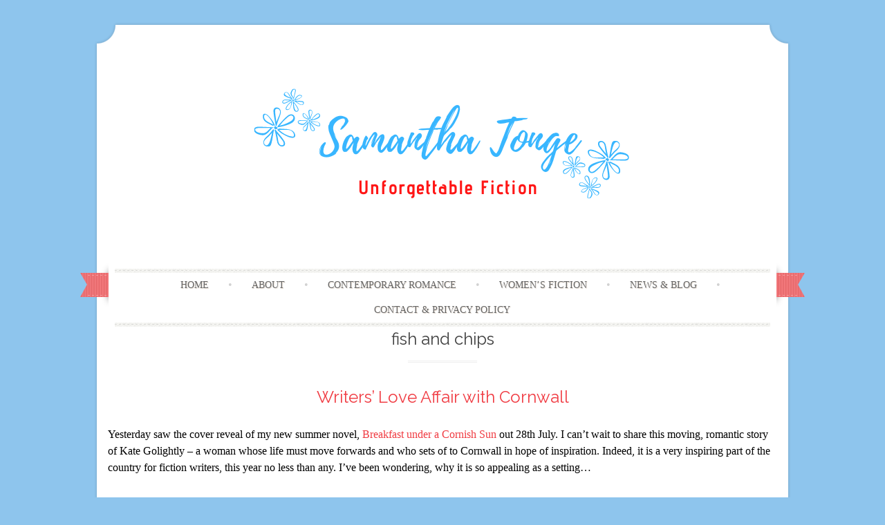

--- FILE ---
content_type: text/html; charset=UTF-8
request_url: http://samanthatonge.co.uk/tag/fish-and-chips/
body_size: 9645
content:
<!DOCTYPE html>
<html lang="en-GB">
<head>
    <meta charset="UTF-8">
    <meta name="viewport" content="width=device-width, initial-scale=1">
    <title>fish and chips | Samantha Tonge</title>
    <link rel="profile" href="http://gmpg.org/xfn/11">
    <link rel="pingback" href="http://samanthatonge.co.uk/xmlrpc.php">
    <link rel="shortcut icon" href="http://samanthatonge.co.uk/wp-content/uploads/2017/03/SamLogoico.jpg" /><meta name='robots' content='max-image-preview:large' />
	<style>img:is([sizes="auto" i], [sizes^="auto," i]) { contain-intrinsic-size: 3000px 1500px }</style>
	<link rel='dns-prefetch' href='//secure.gravatar.com' />
<link rel='dns-prefetch' href='//stats.wp.com' />
<link rel='dns-prefetch' href='//fonts.googleapis.com' />
<link rel='dns-prefetch' href='//v0.wordpress.com' />
<link rel="alternate" type="application/rss+xml" title="Samantha Tonge &raquo; Feed" href="http://samanthatonge.co.uk/feed/" />
<link rel="alternate" type="application/rss+xml" title="Samantha Tonge &raquo; Comments Feed" href="http://samanthatonge.co.uk/comments/feed/" />
<link rel="alternate" type="application/rss+xml" title="Samantha Tonge &raquo; fish and chips Tag Feed" href="http://samanthatonge.co.uk/tag/fish-and-chips/feed/" />
<script type="text/javascript">
/* <![CDATA[ */
window._wpemojiSettings = {"baseUrl":"https:\/\/s.w.org\/images\/core\/emoji\/15.1.0\/72x72\/","ext":".png","svgUrl":"https:\/\/s.w.org\/images\/core\/emoji\/15.1.0\/svg\/","svgExt":".svg","source":{"concatemoji":"http:\/\/samanthatonge.co.uk\/wp-includes\/js\/wp-emoji-release.min.js?ver=6.8"}};
/*! This file is auto-generated */
!function(i,n){var o,s,e;function c(e){try{var t={supportTests:e,timestamp:(new Date).valueOf()};sessionStorage.setItem(o,JSON.stringify(t))}catch(e){}}function p(e,t,n){e.clearRect(0,0,e.canvas.width,e.canvas.height),e.fillText(t,0,0);var t=new Uint32Array(e.getImageData(0,0,e.canvas.width,e.canvas.height).data),r=(e.clearRect(0,0,e.canvas.width,e.canvas.height),e.fillText(n,0,0),new Uint32Array(e.getImageData(0,0,e.canvas.width,e.canvas.height).data));return t.every(function(e,t){return e===r[t]})}function u(e,t,n){switch(t){case"flag":return n(e,"\ud83c\udff3\ufe0f\u200d\u26a7\ufe0f","\ud83c\udff3\ufe0f\u200b\u26a7\ufe0f")?!1:!n(e,"\ud83c\uddfa\ud83c\uddf3","\ud83c\uddfa\u200b\ud83c\uddf3")&&!n(e,"\ud83c\udff4\udb40\udc67\udb40\udc62\udb40\udc65\udb40\udc6e\udb40\udc67\udb40\udc7f","\ud83c\udff4\u200b\udb40\udc67\u200b\udb40\udc62\u200b\udb40\udc65\u200b\udb40\udc6e\u200b\udb40\udc67\u200b\udb40\udc7f");case"emoji":return!n(e,"\ud83d\udc26\u200d\ud83d\udd25","\ud83d\udc26\u200b\ud83d\udd25")}return!1}function f(e,t,n){var r="undefined"!=typeof WorkerGlobalScope&&self instanceof WorkerGlobalScope?new OffscreenCanvas(300,150):i.createElement("canvas"),a=r.getContext("2d",{willReadFrequently:!0}),o=(a.textBaseline="top",a.font="600 32px Arial",{});return e.forEach(function(e){o[e]=t(a,e,n)}),o}function t(e){var t=i.createElement("script");t.src=e,t.defer=!0,i.head.appendChild(t)}"undefined"!=typeof Promise&&(o="wpEmojiSettingsSupports",s=["flag","emoji"],n.supports={everything:!0,everythingExceptFlag:!0},e=new Promise(function(e){i.addEventListener("DOMContentLoaded",e,{once:!0})}),new Promise(function(t){var n=function(){try{var e=JSON.parse(sessionStorage.getItem(o));if("object"==typeof e&&"number"==typeof e.timestamp&&(new Date).valueOf()<e.timestamp+604800&&"object"==typeof e.supportTests)return e.supportTests}catch(e){}return null}();if(!n){if("undefined"!=typeof Worker&&"undefined"!=typeof OffscreenCanvas&&"undefined"!=typeof URL&&URL.createObjectURL&&"undefined"!=typeof Blob)try{var e="postMessage("+f.toString()+"("+[JSON.stringify(s),u.toString(),p.toString()].join(",")+"));",r=new Blob([e],{type:"text/javascript"}),a=new Worker(URL.createObjectURL(r),{name:"wpTestEmojiSupports"});return void(a.onmessage=function(e){c(n=e.data),a.terminate(),t(n)})}catch(e){}c(n=f(s,u,p))}t(n)}).then(function(e){for(var t in e)n.supports[t]=e[t],n.supports.everything=n.supports.everything&&n.supports[t],"flag"!==t&&(n.supports.everythingExceptFlag=n.supports.everythingExceptFlag&&n.supports[t]);n.supports.everythingExceptFlag=n.supports.everythingExceptFlag&&!n.supports.flag,n.DOMReady=!1,n.readyCallback=function(){n.DOMReady=!0}}).then(function(){return e}).then(function(){var e;n.supports.everything||(n.readyCallback(),(e=n.source||{}).concatemoji?t(e.concatemoji):e.wpemoji&&e.twemoji&&(t(e.twemoji),t(e.wpemoji)))}))}((window,document),window._wpemojiSettings);
/* ]]> */
</script>
<style id='wp-emoji-styles-inline-css' type='text/css'>

	img.wp-smiley, img.emoji {
		display: inline !important;
		border: none !important;
		box-shadow: none !important;
		height: 1em !important;
		width: 1em !important;
		margin: 0 0.07em !important;
		vertical-align: -0.1em !important;
		background: none !important;
		padding: 0 !important;
	}
</style>
<!-- <link rel='stylesheet' id='wp-block-library-css' href='http://samanthatonge.co.uk/wp-includes/css/dist/block-library/style.min.css?ver=6.8' type='text/css' media='all' /> -->
<link rel="stylesheet" type="text/css" href="//samanthatonge.co.uk/wp-content/cache/wpfc-minified/7jwyxukn/4b7gd.css" media="all"/>
<style id='classic-theme-styles-inline-css' type='text/css'>
/*! This file is auto-generated */
.wp-block-button__link{color:#fff;background-color:#32373c;border-radius:9999px;box-shadow:none;text-decoration:none;padding:calc(.667em + 2px) calc(1.333em + 2px);font-size:1.125em}.wp-block-file__button{background:#32373c;color:#fff;text-decoration:none}
</style>
<!-- <link rel='stylesheet' id='mediaelement-css' href='http://samanthatonge.co.uk/wp-includes/js/mediaelement/mediaelementplayer-legacy.min.css?ver=4.2.17' type='text/css' media='all' /> -->
<!-- <link rel='stylesheet' id='wp-mediaelement-css' href='http://samanthatonge.co.uk/wp-includes/js/mediaelement/wp-mediaelement.min.css?ver=6.8' type='text/css' media='all' /> -->
<link rel="stylesheet" type="text/css" href="//samanthatonge.co.uk/wp-content/cache/wpfc-minified/1n1dizkt/4b7gd.css" media="all"/>
<style id='jetpack-sharing-buttons-style-inline-css' type='text/css'>
.jetpack-sharing-buttons__services-list{display:flex;flex-direction:row;flex-wrap:wrap;gap:0;list-style-type:none;margin:5px;padding:0}.jetpack-sharing-buttons__services-list.has-small-icon-size{font-size:12px}.jetpack-sharing-buttons__services-list.has-normal-icon-size{font-size:16px}.jetpack-sharing-buttons__services-list.has-large-icon-size{font-size:24px}.jetpack-sharing-buttons__services-list.has-huge-icon-size{font-size:36px}@media print{.jetpack-sharing-buttons__services-list{display:none!important}}.editor-styles-wrapper .wp-block-jetpack-sharing-buttons{gap:0;padding-inline-start:0}ul.jetpack-sharing-buttons__services-list.has-background{padding:1.25em 2.375em}
</style>
<style id='global-styles-inline-css' type='text/css'>
:root{--wp--preset--aspect-ratio--square: 1;--wp--preset--aspect-ratio--4-3: 4/3;--wp--preset--aspect-ratio--3-4: 3/4;--wp--preset--aspect-ratio--3-2: 3/2;--wp--preset--aspect-ratio--2-3: 2/3;--wp--preset--aspect-ratio--16-9: 16/9;--wp--preset--aspect-ratio--9-16: 9/16;--wp--preset--color--black: #000000;--wp--preset--color--cyan-bluish-gray: #abb8c3;--wp--preset--color--white: #ffffff;--wp--preset--color--pale-pink: #f78da7;--wp--preset--color--vivid-red: #cf2e2e;--wp--preset--color--luminous-vivid-orange: #ff6900;--wp--preset--color--luminous-vivid-amber: #fcb900;--wp--preset--color--light-green-cyan: #7bdcb5;--wp--preset--color--vivid-green-cyan: #00d084;--wp--preset--color--pale-cyan-blue: #8ed1fc;--wp--preset--color--vivid-cyan-blue: #0693e3;--wp--preset--color--vivid-purple: #9b51e0;--wp--preset--gradient--vivid-cyan-blue-to-vivid-purple: linear-gradient(135deg,rgba(6,147,227,1) 0%,rgb(155,81,224) 100%);--wp--preset--gradient--light-green-cyan-to-vivid-green-cyan: linear-gradient(135deg,rgb(122,220,180) 0%,rgb(0,208,130) 100%);--wp--preset--gradient--luminous-vivid-amber-to-luminous-vivid-orange: linear-gradient(135deg,rgba(252,185,0,1) 0%,rgba(255,105,0,1) 100%);--wp--preset--gradient--luminous-vivid-orange-to-vivid-red: linear-gradient(135deg,rgba(255,105,0,1) 0%,rgb(207,46,46) 100%);--wp--preset--gradient--very-light-gray-to-cyan-bluish-gray: linear-gradient(135deg,rgb(238,238,238) 0%,rgb(169,184,195) 100%);--wp--preset--gradient--cool-to-warm-spectrum: linear-gradient(135deg,rgb(74,234,220) 0%,rgb(151,120,209) 20%,rgb(207,42,186) 40%,rgb(238,44,130) 60%,rgb(251,105,98) 80%,rgb(254,248,76) 100%);--wp--preset--gradient--blush-light-purple: linear-gradient(135deg,rgb(255,206,236) 0%,rgb(152,150,240) 100%);--wp--preset--gradient--blush-bordeaux: linear-gradient(135deg,rgb(254,205,165) 0%,rgb(254,45,45) 50%,rgb(107,0,62) 100%);--wp--preset--gradient--luminous-dusk: linear-gradient(135deg,rgb(255,203,112) 0%,rgb(199,81,192) 50%,rgb(65,88,208) 100%);--wp--preset--gradient--pale-ocean: linear-gradient(135deg,rgb(255,245,203) 0%,rgb(182,227,212) 50%,rgb(51,167,181) 100%);--wp--preset--gradient--electric-grass: linear-gradient(135deg,rgb(202,248,128) 0%,rgb(113,206,126) 100%);--wp--preset--gradient--midnight: linear-gradient(135deg,rgb(2,3,129) 0%,rgb(40,116,252) 100%);--wp--preset--font-size--small: 13px;--wp--preset--font-size--medium: 20px;--wp--preset--font-size--large: 36px;--wp--preset--font-size--x-large: 42px;--wp--preset--spacing--20: 0.44rem;--wp--preset--spacing--30: 0.67rem;--wp--preset--spacing--40: 1rem;--wp--preset--spacing--50: 1.5rem;--wp--preset--spacing--60: 2.25rem;--wp--preset--spacing--70: 3.38rem;--wp--preset--spacing--80: 5.06rem;--wp--preset--shadow--natural: 6px 6px 9px rgba(0, 0, 0, 0.2);--wp--preset--shadow--deep: 12px 12px 50px rgba(0, 0, 0, 0.4);--wp--preset--shadow--sharp: 6px 6px 0px rgba(0, 0, 0, 0.2);--wp--preset--shadow--outlined: 6px 6px 0px -3px rgba(255, 255, 255, 1), 6px 6px rgba(0, 0, 0, 1);--wp--preset--shadow--crisp: 6px 6px 0px rgba(0, 0, 0, 1);}:where(.is-layout-flex){gap: 0.5em;}:where(.is-layout-grid){gap: 0.5em;}body .is-layout-flex{display: flex;}.is-layout-flex{flex-wrap: wrap;align-items: center;}.is-layout-flex > :is(*, div){margin: 0;}body .is-layout-grid{display: grid;}.is-layout-grid > :is(*, div){margin: 0;}:where(.wp-block-columns.is-layout-flex){gap: 2em;}:where(.wp-block-columns.is-layout-grid){gap: 2em;}:where(.wp-block-post-template.is-layout-flex){gap: 1.25em;}:where(.wp-block-post-template.is-layout-grid){gap: 1.25em;}.has-black-color{color: var(--wp--preset--color--black) !important;}.has-cyan-bluish-gray-color{color: var(--wp--preset--color--cyan-bluish-gray) !important;}.has-white-color{color: var(--wp--preset--color--white) !important;}.has-pale-pink-color{color: var(--wp--preset--color--pale-pink) !important;}.has-vivid-red-color{color: var(--wp--preset--color--vivid-red) !important;}.has-luminous-vivid-orange-color{color: var(--wp--preset--color--luminous-vivid-orange) !important;}.has-luminous-vivid-amber-color{color: var(--wp--preset--color--luminous-vivid-amber) !important;}.has-light-green-cyan-color{color: var(--wp--preset--color--light-green-cyan) !important;}.has-vivid-green-cyan-color{color: var(--wp--preset--color--vivid-green-cyan) !important;}.has-pale-cyan-blue-color{color: var(--wp--preset--color--pale-cyan-blue) !important;}.has-vivid-cyan-blue-color{color: var(--wp--preset--color--vivid-cyan-blue) !important;}.has-vivid-purple-color{color: var(--wp--preset--color--vivid-purple) !important;}.has-black-background-color{background-color: var(--wp--preset--color--black) !important;}.has-cyan-bluish-gray-background-color{background-color: var(--wp--preset--color--cyan-bluish-gray) !important;}.has-white-background-color{background-color: var(--wp--preset--color--white) !important;}.has-pale-pink-background-color{background-color: var(--wp--preset--color--pale-pink) !important;}.has-vivid-red-background-color{background-color: var(--wp--preset--color--vivid-red) !important;}.has-luminous-vivid-orange-background-color{background-color: var(--wp--preset--color--luminous-vivid-orange) !important;}.has-luminous-vivid-amber-background-color{background-color: var(--wp--preset--color--luminous-vivid-amber) !important;}.has-light-green-cyan-background-color{background-color: var(--wp--preset--color--light-green-cyan) !important;}.has-vivid-green-cyan-background-color{background-color: var(--wp--preset--color--vivid-green-cyan) !important;}.has-pale-cyan-blue-background-color{background-color: var(--wp--preset--color--pale-cyan-blue) !important;}.has-vivid-cyan-blue-background-color{background-color: var(--wp--preset--color--vivid-cyan-blue) !important;}.has-vivid-purple-background-color{background-color: var(--wp--preset--color--vivid-purple) !important;}.has-black-border-color{border-color: var(--wp--preset--color--black) !important;}.has-cyan-bluish-gray-border-color{border-color: var(--wp--preset--color--cyan-bluish-gray) !important;}.has-white-border-color{border-color: var(--wp--preset--color--white) !important;}.has-pale-pink-border-color{border-color: var(--wp--preset--color--pale-pink) !important;}.has-vivid-red-border-color{border-color: var(--wp--preset--color--vivid-red) !important;}.has-luminous-vivid-orange-border-color{border-color: var(--wp--preset--color--luminous-vivid-orange) !important;}.has-luminous-vivid-amber-border-color{border-color: var(--wp--preset--color--luminous-vivid-amber) !important;}.has-light-green-cyan-border-color{border-color: var(--wp--preset--color--light-green-cyan) !important;}.has-vivid-green-cyan-border-color{border-color: var(--wp--preset--color--vivid-green-cyan) !important;}.has-pale-cyan-blue-border-color{border-color: var(--wp--preset--color--pale-cyan-blue) !important;}.has-vivid-cyan-blue-border-color{border-color: var(--wp--preset--color--vivid-cyan-blue) !important;}.has-vivid-purple-border-color{border-color: var(--wp--preset--color--vivid-purple) !important;}.has-vivid-cyan-blue-to-vivid-purple-gradient-background{background: var(--wp--preset--gradient--vivid-cyan-blue-to-vivid-purple) !important;}.has-light-green-cyan-to-vivid-green-cyan-gradient-background{background: var(--wp--preset--gradient--light-green-cyan-to-vivid-green-cyan) !important;}.has-luminous-vivid-amber-to-luminous-vivid-orange-gradient-background{background: var(--wp--preset--gradient--luminous-vivid-amber-to-luminous-vivid-orange) !important;}.has-luminous-vivid-orange-to-vivid-red-gradient-background{background: var(--wp--preset--gradient--luminous-vivid-orange-to-vivid-red) !important;}.has-very-light-gray-to-cyan-bluish-gray-gradient-background{background: var(--wp--preset--gradient--very-light-gray-to-cyan-bluish-gray) !important;}.has-cool-to-warm-spectrum-gradient-background{background: var(--wp--preset--gradient--cool-to-warm-spectrum) !important;}.has-blush-light-purple-gradient-background{background: var(--wp--preset--gradient--blush-light-purple) !important;}.has-blush-bordeaux-gradient-background{background: var(--wp--preset--gradient--blush-bordeaux) !important;}.has-luminous-dusk-gradient-background{background: var(--wp--preset--gradient--luminous-dusk) !important;}.has-pale-ocean-gradient-background{background: var(--wp--preset--gradient--pale-ocean) !important;}.has-electric-grass-gradient-background{background: var(--wp--preset--gradient--electric-grass) !important;}.has-midnight-gradient-background{background: var(--wp--preset--gradient--midnight) !important;}.has-small-font-size{font-size: var(--wp--preset--font-size--small) !important;}.has-medium-font-size{font-size: var(--wp--preset--font-size--medium) !important;}.has-large-font-size{font-size: var(--wp--preset--font-size--large) !important;}.has-x-large-font-size{font-size: var(--wp--preset--font-size--x-large) !important;}
:where(.wp-block-post-template.is-layout-flex){gap: 1.25em;}:where(.wp-block-post-template.is-layout-grid){gap: 1.25em;}
:where(.wp-block-columns.is-layout-flex){gap: 2em;}:where(.wp-block-columns.is-layout-grid){gap: 2em;}
:root :where(.wp-block-pullquote){font-size: 1.5em;line-height: 1.6;}
</style>
<!-- <link rel='stylesheet' id='ik_facebook_video_style-css' href='http://samanthatonge.co.uk/wp-content/plugins/ik-facebook/include/css/video.css?ver=6.8' type='text/css' media='all' /> -->
<!-- <link rel='stylesheet' id='ik_facebook_gallery_style-css' href='http://samanthatonge.co.uk/wp-content/plugins/ik-facebook/include/css/gallery.css?ver=6.8' type='text/css' media='all' /> -->
<!-- <link rel='stylesheet' id='magic-liquidizer-table-style-css' href='http://samanthatonge.co.uk/wp-content/plugins/magic-liquidizer-responsive-table/idcss/ml-responsive-table.css?ver=2.0.3' type='text/css' media='all' /> -->
<!-- <link rel='stylesheet' id='uaf_client_css-css' href='http://samanthatonge.co.uk/wp-content/uploads/useanyfont/uaf.css?ver=1757252787' type='text/css' media='all' /> -->
<link rel="stylesheet" type="text/css" href="//samanthatonge.co.uk/wp-content/cache/wpfc-minified/2ji7mkz/4b7gd.css" media="all"/>
<link rel='stylesheet' id='sugarspice-fonts-css' href='//fonts.googleapis.com/css?family=Niconne%7CPT%2BSerif%3A400%2C700%7CRaleway%3A400%2C600&#038;subset=latin%2Clatin-ext&#038;ver=6.8' type='text/css' media='all' />
<!-- <link rel='stylesheet' id='sugarspice-style-css' href='http://samanthatonge.co.uk/wp-content/themes/sugar-and-spice/style.css?ver=6.8' type='text/css' media='all' /> -->
<!-- <link rel='stylesheet' id='sugarspice-responsive-css' href='http://samanthatonge.co.uk/wp-content/themes/sugar-and-spice/responsive.css?ver=6.8' type='text/css' media='all' /> -->
<!-- <link rel='stylesheet' id='sugarspice-icofont-css' href='http://samanthatonge.co.uk/wp-content/themes/sugar-and-spice/fonts/icofont.css?ver=6.8' type='text/css' media='all' /> -->
<link rel="stylesheet" type="text/css" href="//samanthatonge.co.uk/wp-content/cache/wpfc-minified/ldba9vlp/4b7gd.css" media="all"/>
<style id='jetpack_facebook_likebox-inline-css' type='text/css'>
.widget_facebook_likebox {
	overflow: hidden;
}

</style>
<!-- <link rel='stylesheet' id='tablepress-default-css' href='http://samanthatonge.co.uk/wp-content/plugins/tablepress/css/build/default.css?ver=3.2.1' type='text/css' media='all' /> -->
<link rel="stylesheet" type="text/css" href="//samanthatonge.co.uk/wp-content/cache/wpfc-minified/95bwg4rh/4b7gd.css" media="all"/>
<script src='//samanthatonge.co.uk/wp-content/cache/wpfc-minified/ch5jlq9/4b7gd.js' type="text/javascript"></script>
<!-- <script type="text/javascript" src="http://samanthatonge.co.uk/wp-includes/js/jquery/jquery.min.js?ver=3.7.1" id="jquery-core-js"></script> -->
<!-- <script type="text/javascript" src="http://samanthatonge.co.uk/wp-includes/js/jquery/jquery-migrate.min.js?ver=3.4.1" id="jquery-migrate-js"></script> -->
<!-- <script type="text/javascript" src="http://samanthatonge.co.uk/wp-content/plugins/magic-liquidizer-responsive-table/idjs/ml.responsive.table.min.js?ver=2.0.3" id="magic-liquidizer-table-js"></script> -->
<!-- <script type="text/javascript" src="http://samanthatonge.co.uk/wp-content/plugins/tiny-carousel-horizontal-slider-plus/inc/jquery.tinycarousel.js?ver=6.8" id="jquery.tinycarousel-js"></script> -->
<link rel="https://api.w.org/" href="http://samanthatonge.co.uk/wp-json/" /><link rel="alternate" title="JSON" type="application/json" href="http://samanthatonge.co.uk/wp-json/wp/v2/tags/219" /><link rel="EditURI" type="application/rsd+xml" title="RSD" href="http://samanthatonge.co.uk/xmlrpc.php?rsd" />
<meta name="generator" content="WordPress 6.8" />
<!--IKFB CSS--> <style type="text/css" media="screen"></style>
        <style>
            .wuc-overlay{ background-image: url('http://samanthatonge.co.uk/wp-content/plugins/wp-construction-mode//inc/img/construction.jpg'); }
            #wuc-wrapper #wuc-box h2.title,
            #wuc-box .subtitle,
            #defaultCountdown,
            #defaultCountdown span{ color: #fff }
        </style>
        	<style>img#wpstats{display:none}</style>
		
<style>
a, a:visited { color:#F03B42; }
.entry-meta a { color:#797979; }
#nav-wrapper .ribbon-left, #nav-wrapper .ribbon-right { background-image: url("http://samanthatonge.co.uk/wp-content/themes/sugar-and-spice/images/ribbon-red.png"); }a:hover, a:focus, nav#main-nav > ul > li > a:hover { color: rgba(240, 59, 66, 0.7); }nav#main-nav > ul > li.current_page_item > a, nav#main-nav > ul > li.current_page_ancestor > a, nav#main-nav > ul > li.current-menu-item > a { color:#F03B42; }
.widget-title em { color:#F03B42; }
.widget_calendar table td#today { background:#F03B42; }
blockquote cite { color:#F03B42; }
blockquote { border-left-color: #F03B42;} {}
.button:hover, button:hover, a.social-icon:hover , input[type="submit"]:hover, input[type="reset"]:hover, input[type="button"]:hover { background: rgba(240, 59, 66, 0.7);} </style>
<style type="text/css" id="custom-background-css">
body.custom-background { background-color: #8ec5ed; }
</style>
	
<!-- Jetpack Open Graph Tags -->
<meta property="og:type" content="website" />
<meta property="og:title" content="fish and chips &#8211; Samantha Tonge" />
<meta property="og:url" content="http://samanthatonge.co.uk/tag/fish-and-chips/" />
<meta property="og:site_name" content="Samantha Tonge" />
<meta property="og:image" content="https://s0.wp.com/i/blank.jpg" />
<meta property="og:image:width" content="200" />
<meta property="og:image:height" content="200" />
<meta property="og:image:alt" content="" />
<meta property="og:locale" content="en_GB" />

<!-- End Jetpack Open Graph Tags -->
</head>

<body class="archive tag tag-fish-and-chips tag-219 custom-background wp-theme-sugar-and-spice full-width">
<div id="page" class="hfeed site">
		<header id="header" class="site-header" role="banner">
		<div class="site-branding">

                
            <a href="http://samanthatonge.co.uk/" class="logo-img"><img src="http://samanthatonge.co.uk/wp-content/uploads/2020/07/SamSimpleBanner.png" alt="Samantha Tonge" /></a>
            
                
		</div>
        <div id="nav-wrapper">
            <div class="ribbon-left"></div>
            <nav id="main-nav" class="main-navigation" role="navigation">
                <div class="skip-link"><a class="screen-reader-text" href="#content">Skip to content</a></div>
                <ul id="nav" class="menu"><li id="menu-item-53" class="menu-item menu-item-type-custom menu-item-object-custom menu-item-home menu-item-53"><a href="http://samanthatonge.co.uk">Home</a></li>
<li id="menu-item-37" class="menu-item menu-item-type-post_type menu-item-object-page menu-item-37"><a href="http://samanthatonge.co.uk/about/">About</a></li>
<li id="menu-item-1861" class="menu-item menu-item-type-post_type menu-item-object-page menu-item-1861"><a href="http://samanthatonge.co.uk/contemporary-romance/">Contemporary Romance</a></li>
<li id="menu-item-1860" class="menu-item menu-item-type-post_type menu-item-object-page menu-item-1860"><a href="http://samanthatonge.co.uk/womens-fiction/">Women&#8217;s Fiction</a></li>
<li id="menu-item-38" class="menu-item menu-item-type-taxonomy menu-item-object-category menu-item-38"><a href="http://samanthatonge.co.uk/category/news-and-blog/">News &#038; Blog</a></li>
<li id="menu-item-35" class="menu-item menu-item-type-post_type menu-item-object-page menu-item-privacy-policy menu-item-35"><a rel="privacy-policy" href="http://samanthatonge.co.uk/contact/">Contact &#038; Privacy Policy</a></li>
</ul>            </nav><!-- #site-navigation -->
            <div class="ribbon-right"></div>
        </div>
	</header><!-- #header -->

	<div id="main" class="site-main">
 
	<div id="primary" class="content-area">  

		
			<header class="page-header">
				<h1 class="page-title">
					fish and chips				</h1>
							</header><!-- .page-header -->

						
				
<article id="post-430" class="post-430 post type-post status-publish format-standard hentry category-news-and-blog tag-afternoon-tea tag-breakfast-at-poldarks tag-cornwall tag-fish-and-chips tag-holiday tag-pasties tag-poldark tag-scones-and-jam tag-seaside">
	<header class="entry-header">
		<h1 class="entry-title"><a href="http://samanthatonge.co.uk/news-and-blog/a-writers-love-affair-with-cornwall-explained/" rel="bookmark">Writers&#8217; Love Affair with Cornwall</a></h1>

		<div class="entry-meta">
					</div><!-- .entry-meta -->
	</header><!-- .entry-header -->

	<div class="entry-content">
        <p>Yesterday saw the cover reveal of my new summer novel, <a href="https://www.amazon.co.uk/Breakfast-Under-Cornish-Sun-romantic-ebook/dp/B01BTVPMJW/ref=tmm_kin_swatch_0?_encoding=UTF8&amp;qid=1466754244&amp;sr=8-1">Breakfast under a Cornish Sun </a>out 28th July. I can&#8217;t wait to share this moving, romantic story of Kate Golightly &#8211; a woman whose life must move forwards and who sets of to Cornwall in hope of inspiration. Indeed, it is a very inspiring part of the country for fiction writers, this year no less than any. I&#8217;ve been wondering, why it is so appealing as a setting&#8230;</p>
<p>&nbsp;</p>
<p><img fetchpriority="high" decoding="async" class="aligncenter size-full wp-image-488" src="http://samanthatonge.co.uk/wp-content/uploads/2016/05/breakfast-under-a-sun-small.jpg" alt="breakfast under a sun small" width="249" height="395" srcset="http://samanthatonge.co.uk/wp-content/uploads/2016/05/breakfast-under-a-sun-small.jpg 249w, http://samanthatonge.co.uk/wp-content/uploads/2016/05/breakfast-under-a-sun-small-189x300.jpg 189w" sizes="(max-width: 249px) 100vw, 249px" /></p>
<p>&nbsp;</p>
<p>For me&#8230;</p>
<p>Firstly, I think it is the rugged nature of the landscape. Unlike other British seaside resorts, such as Bournemouth or Southport. There is an air of danger, with the unruly cliffsides and weather. It has such a thrusting, jagged coastline. And I think this lends itself to my idea of the people &#8211; more specifically the men &#8211; who might live there. Rugged themselves. Outdoor types. A touch of the wilderness about them. Nature-lovers.  Hmm &#8211; just the perfect material for a passionate and romantic hero you might want to get down and dirty with. Ahem!</p>
<p><img decoding="async" class="aligncenter size-full wp-image-432" src="http://samanthatonge.co.uk/wp-content/uploads/2016/05/cornwall-boats.jpg" alt="cornwall boats" width="578" height="541" srcset="http://samanthatonge.co.uk/wp-content/uploads/2016/05/cornwall-boats.jpg 578w, http://samanthatonge.co.uk/wp-content/uploads/2016/05/cornwall-boats-300x281.jpg 300w" sizes="(max-width: 578px) 100vw, 578px" /></p>
<p>Secondly &#8211; in contrast to my first point, I think it is the &#8220;cosy factor&#8221;. The image I have in my head of afternoon tea shops. Scones. Jam. Cornish pasties. Fish and chips. Comforting food and drink like mead or scrumpy. Whereas other seaside resorts fill my mind more with images of arcades and kiss-me-quick hats. Cornwall has retained a strong sense of authenticity and makes me think of beautiful sunsets and views of seals. A British coastline at its best.</p>
<p>Thirdly, with the strong accent and its position in the far South-west, Cornwall almost feels like a separate part of England. This gives it a little bit of the exotic. Ironic for me, because, Cornwall, whilst it is mild, often attracts the heaviest and most frequent downpours and when I was seven it rained constantly during our summer holiday there &#8211; we never holidayed in Great Britain again!</p>
<p>Finally, its history. Tales of pirates and smuggling. Castles and more castles. This gives Cornwall an aura of being a place where you can still life live in the raw, without the sophistication of modern technology and rules and regulations. A place where you can have an adventure and might meet a lover who takes you totally by surprise. It certainly takes the life of my new book&#8217;s heroine in a new direction.</p>
<p>So if you fancy a moving, romantic read set in this beautiful corner of the world, why not preorder <a href="https://www.amazon.co.uk/Breakfast-Under-Cornish-Sun-romantic-ebook/dp/B01BTVPMJW/ref=tmm_kin_swatch_0?_encoding=UTF8&amp;qid=1466754244&amp;sr=8-1">Breakfast under a Cornish Sun</a> Kate Golightly has two weeks to find the Poldark look-alike of her dreams. Will she succeed? How does Cornwall surprise her? Find out this summer!</p>
<div class="post_signature"><img decoding="async" src="http://samanthatonge.co.uk/wp-content/uploads/2015/06/samx.jpg" /></div>	</div><!-- .entry-content -->

	<footer class="entry-meta bottom">
		
		This entry was tagged <a href="http://samanthatonge.co.uk/tag/afternoon-tea/" rel="tag">Afternoon Tea</a>, <a href="http://samanthatonge.co.uk/tag/breakfast-at-poldarks/" rel="tag">Breakfast at Poldark's</a>, <a href="http://samanthatonge.co.uk/tag/cornwall/" rel="tag">Cornwall</a>, <a href="http://samanthatonge.co.uk/tag/fish-and-chips/" rel="tag">fish and chips</a>, <a href="http://samanthatonge.co.uk/tag/holiday/" rel="tag">holiday</a>, <a href="http://samanthatonge.co.uk/tag/pasties/" rel="tag">pasties</a>, <a href="http://samanthatonge.co.uk/tag/poldark/" rel="tag">Poldark</a>, <a href="http://samanthatonge.co.uk/tag/scones-and-jam/" rel="tag">scones and jam</a>, <a href="http://samanthatonge.co.uk/tag/seaside/" rel="tag">seaside</a>.
	</footer><!-- .entry-meta -->
</article><!-- #post-## -->

			
			
		
	</div><!-- #primary -->

                    </div><!-- #main -->
                    <div id="prefooter">
                <div id="prefooter-inner" class="row">

                
                                <div class="one-half" role="complementary">
                    <aside id="facebook-likebox-2" class="widget widget_facebook_likebox"><h3 class="widget-title"><span><a href="https://www.facebook.com/SamanthaTongeAuthor">Like me on Facebook</a></span></h3>		<div id="fb-root"></div>
		<div class="fb-page" data-href="https://www.facebook.com/SamanthaTongeAuthor" data-width="300"  data-height="450" data-hide-cover="false" data-show-facepile="false" data-tabs="timeline" data-hide-cta="false" data-small-header="false">
		<div class="fb-xfbml-parse-ignore"><blockquote cite="https://www.facebook.com/SamanthaTongeAuthor"><a href="https://www.facebook.com/SamanthaTongeAuthor">Like me on Facebook</a></blockquote></div>
		</div>
		</aside>                </div><!-- #second .widget-area -->
                
                                <div class="one-half" role="complementary">
                    <aside id="twitter_timeline-2" class="widget widget_twitter_timeline"><h3 class="widget-title"><span>Follow me on Twitter</span></h3><a class="twitter-timeline" data-width="250" data-theme="light" data-border-color="#e8e8e8" data-tweet-limit="3" data-lang="EN" data-partner="jetpack" data-chrome="transparent" href="https://twitter.com/@SamTongeWriter" href="https://twitter.com/@SamTongeWriter">My Tweets</a></aside>                </div><!-- #third .widget-area -->
                                                
                </div>
            </div><!-- #prefooter -->
                </div><!-- #page -->

        <footer id="footer" class="site-footer" role="contentinfo">
                            <div class="site-info">
                                <a href="http://www.myauthorwebsite.co.uk" rel="generator">Built by Built By MyAuthorWebsite</a>
                <span class="sep"> | </span>
                Theme: Sugar &amp; Spice by <a href="http://webtuts.pl" rel="designer">WebTuts</a>.            </div><!-- .site-info -->
        </footer>

<script type="speculationrules">
{"prefetch":[{"source":"document","where":{"and":[{"href_matches":"\/*"},{"not":{"href_matches":["\/wp-*.php","\/wp-admin\/*","\/wp-content\/uploads\/*","\/wp-content\/*","\/wp-content\/plugins\/*","\/wp-content\/themes\/sugar-and-spice\/*","\/*\\?(.+)"]}},{"not":{"selector_matches":"a[rel~=\"nofollow\"]"}},{"not":{"selector_matches":".no-prefetch, .no-prefetch a"}}]},"eagerness":"conservative"}]}
</script>

<script type='text/javascript'>
	//<![CDATA[
    jQuery(document).ready(function($) { 
    	$('html').MagicLiquidizerTable({ whichelement: 'table', breakpoint: '780', headerSelector: 'thead td, thead th, tr th', bodyRowSelector: 'tbody tr, tr', table: '1' })
    })
	//]]>
</script> 	
<script type="text/javascript" src="http://samanthatonge.co.uk/wp-content/themes/sugar-and-spice/js/skip-link-focus-fix.js?ver=20130115" id="sugarspice-skip-link-focus-fix-js"></script>
<script type="text/javascript" src="http://samanthatonge.co.uk/wp-content/themes/sugar-and-spice/js/modernizr.min.js?ver=2.6.2" id="modernizr-js"></script>
<script type="text/javascript" src="http://samanthatonge.co.uk/wp-content/themes/sugar-and-spice/js/tinynav.min.js?ver=1.1" id="tinynav-js"></script>
<script type="text/javascript" src="http://samanthatonge.co.uk/wp-content/themes/sugar-and-spice/js/jquery.flexslider-min.js?ver=2.2.0" id="sugarspice-flexslider-js"></script>
<script type="text/javascript" id="jetpack-facebook-embed-js-extra">
/* <![CDATA[ */
var jpfbembed = {"appid":"249643311490","locale":"en_GB"};
/* ]]> */
</script>
<script type="text/javascript" src="http://samanthatonge.co.uk/wp-content/plugins/jetpack/_inc/build/facebook-embed.min.js?ver=15.0" id="jetpack-facebook-embed-js"></script>
<script type="text/javascript" id="jetpack-stats-js-before">
/* <![CDATA[ */
_stq = window._stq || [];
_stq.push([ "view", JSON.parse("{\"v\":\"ext\",\"blog\":\"93173910\",\"post\":\"0\",\"tz\":\"0\",\"srv\":\"samanthatonge.co.uk\",\"arch_tag\":\"fish-and-chips\",\"arch_results\":\"1\",\"j\":\"1:15.0\"}") ]);
_stq.push([ "clickTrackerInit", "93173910", "0" ]);
/* ]]> */
</script>
<script type="text/javascript" src="https://stats.wp.com/e-202537.js" id="jetpack-stats-js" defer="defer" data-wp-strategy="defer"></script>
<script type="text/javascript" src="http://samanthatonge.co.uk/wp-content/plugins/jetpack/_inc/build/twitter-timeline.min.js?ver=4.0.0" id="jetpack-twitter-timeline-js"></script>
        <script>

        jQuery(document).ready(function($) {
            $('.widget-title').each(function() {
                var $this = $(this);
                $this.html($this.html().replace(/(\S+)\s*$/, '<em>$1</em>'));
            });
            $('#reply-title').addClass('section-title').wrapInner('<span></span>');

            if( $('.flexslider').length ) {
                $('.flexslider').flexslider({ directionNav: false, pauseOnAction: false, });
                $('.flex-control-nav').each(function(){
                    var $this = $(this);
                    var width = '-'+ ($this.width() / 2) +'px';
                    console.log($this.width());
                    $this.css('margin-left', width);
                });
            }

            $("#nav").tinyNav({header: 'Menu'});
        });
        </script>
    
</body>
</html><!-- WP Fastest Cache file was created in 0.200 seconds, on 8th September 2025 @ 7:19 am -->